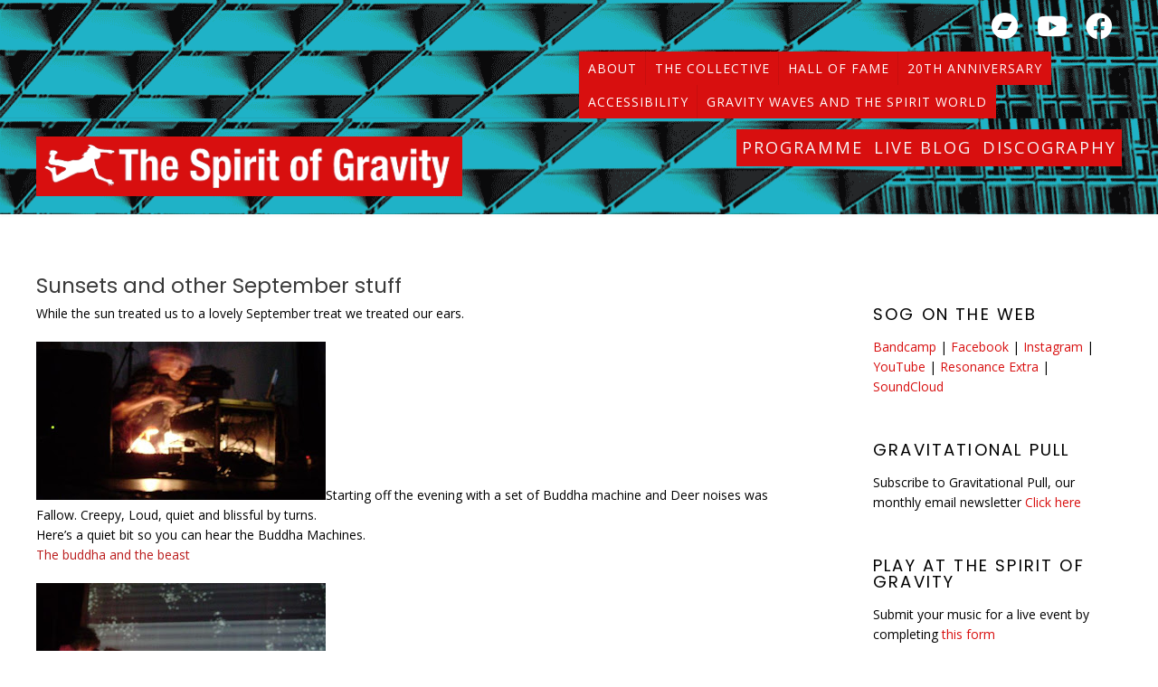

--- FILE ---
content_type: text/html; charset=UTF-8
request_url: https://spiritofgravity.com/tag/power-up/
body_size: 13685
content:
<!DOCTYPE html><!-- Avant.ORG -->
<html lang="en-US">
<head>
<meta charset="UTF-8">
<meta name="viewport" content="width=device-width, initial-scale=1">
<link rel="profile" href="http://gmpg.org/xfn/11">
<title>Power Up &#8211; Spirit of Gravity</title>
<meta name='robots' content='max-image-preview:large' />
<link rel='dns-prefetch' href='//fonts.googleapis.com' />
<link rel="alternate" type="application/rss+xml" title="Spirit of Gravity &raquo; Feed" href="https://spiritofgravity.com/feed/" />
<link rel="alternate" type="application/rss+xml" title="Spirit of Gravity &raquo; Comments Feed" href="https://spiritofgravity.com/comments/feed/" />
<link rel="alternate" type="application/rss+xml" title="Spirit of Gravity &raquo; Power Up Tag Feed" href="https://spiritofgravity.com/tag/power-up/feed/" />
<style id='wp-img-auto-sizes-contain-inline-css' type='text/css'>
img:is([sizes=auto i],[sizes^="auto," i]){contain-intrinsic-size:3000px 1500px}
/*# sourceURL=wp-img-auto-sizes-contain-inline-css */
</style>
<style id='wp-emoji-styles-inline-css' type='text/css'>

	img.wp-smiley, img.emoji {
		display: inline !important;
		border: none !important;
		box-shadow: none !important;
		height: 1em !important;
		width: 1em !important;
		margin: 0 0.07em !important;
		vertical-align: -0.1em !important;
		background: none !important;
		padding: 0 !important;
	}
/*# sourceURL=wp-emoji-styles-inline-css */
</style>
<style id='wp-block-library-inline-css' type='text/css'>
:root{--wp-block-synced-color:#7a00df;--wp-block-synced-color--rgb:122,0,223;--wp-bound-block-color:var(--wp-block-synced-color);--wp-editor-canvas-background:#ddd;--wp-admin-theme-color:#007cba;--wp-admin-theme-color--rgb:0,124,186;--wp-admin-theme-color-darker-10:#006ba1;--wp-admin-theme-color-darker-10--rgb:0,107,160.5;--wp-admin-theme-color-darker-20:#005a87;--wp-admin-theme-color-darker-20--rgb:0,90,135;--wp-admin-border-width-focus:2px}@media (min-resolution:192dpi){:root{--wp-admin-border-width-focus:1.5px}}.wp-element-button{cursor:pointer}:root .has-very-light-gray-background-color{background-color:#eee}:root .has-very-dark-gray-background-color{background-color:#313131}:root .has-very-light-gray-color{color:#eee}:root .has-very-dark-gray-color{color:#313131}:root .has-vivid-green-cyan-to-vivid-cyan-blue-gradient-background{background:linear-gradient(135deg,#00d084,#0693e3)}:root .has-purple-crush-gradient-background{background:linear-gradient(135deg,#34e2e4,#4721fb 50%,#ab1dfe)}:root .has-hazy-dawn-gradient-background{background:linear-gradient(135deg,#faaca8,#dad0ec)}:root .has-subdued-olive-gradient-background{background:linear-gradient(135deg,#fafae1,#67a671)}:root .has-atomic-cream-gradient-background{background:linear-gradient(135deg,#fdd79a,#004a59)}:root .has-nightshade-gradient-background{background:linear-gradient(135deg,#330968,#31cdcf)}:root .has-midnight-gradient-background{background:linear-gradient(135deg,#020381,#2874fc)}:root{--wp--preset--font-size--normal:16px;--wp--preset--font-size--huge:42px}.has-regular-font-size{font-size:1em}.has-larger-font-size{font-size:2.625em}.has-normal-font-size{font-size:var(--wp--preset--font-size--normal)}.has-huge-font-size{font-size:var(--wp--preset--font-size--huge)}.has-text-align-center{text-align:center}.has-text-align-left{text-align:left}.has-text-align-right{text-align:right}.has-fit-text{white-space:nowrap!important}#end-resizable-editor-section{display:none}.aligncenter{clear:both}.items-justified-left{justify-content:flex-start}.items-justified-center{justify-content:center}.items-justified-right{justify-content:flex-end}.items-justified-space-between{justify-content:space-between}.screen-reader-text{border:0;clip-path:inset(50%);height:1px;margin:-1px;overflow:hidden;padding:0;position:absolute;width:1px;word-wrap:normal!important}.screen-reader-text:focus{background-color:#ddd;clip-path:none;color:#444;display:block;font-size:1em;height:auto;left:5px;line-height:normal;padding:15px 23px 14px;text-decoration:none;top:5px;width:auto;z-index:100000}html :where(.has-border-color){border-style:solid}html :where([style*=border-top-color]){border-top-style:solid}html :where([style*=border-right-color]){border-right-style:solid}html :where([style*=border-bottom-color]){border-bottom-style:solid}html :where([style*=border-left-color]){border-left-style:solid}html :where([style*=border-width]){border-style:solid}html :where([style*=border-top-width]){border-top-style:solid}html :where([style*=border-right-width]){border-right-style:solid}html :where([style*=border-bottom-width]){border-bottom-style:solid}html :where([style*=border-left-width]){border-left-style:solid}html :where(img[class*=wp-image-]){height:auto;max-width:100%}:where(figure){margin:0 0 1em}html :where(.is-position-sticky){--wp-admin--admin-bar--position-offset:var(--wp-admin--admin-bar--height,0px)}@media screen and (max-width:600px){html :where(.is-position-sticky){--wp-admin--admin-bar--position-offset:0px}}

/*# sourceURL=wp-block-library-inline-css */
</style><style id='global-styles-inline-css' type='text/css'>
:root{--wp--preset--aspect-ratio--square: 1;--wp--preset--aspect-ratio--4-3: 4/3;--wp--preset--aspect-ratio--3-4: 3/4;--wp--preset--aspect-ratio--3-2: 3/2;--wp--preset--aspect-ratio--2-3: 2/3;--wp--preset--aspect-ratio--16-9: 16/9;--wp--preset--aspect-ratio--9-16: 9/16;--wp--preset--color--black: #000000;--wp--preset--color--cyan-bluish-gray: #abb8c3;--wp--preset--color--white: #ffffff;--wp--preset--color--pale-pink: #f78da7;--wp--preset--color--vivid-red: #cf2e2e;--wp--preset--color--luminous-vivid-orange: #ff6900;--wp--preset--color--luminous-vivid-amber: #fcb900;--wp--preset--color--light-green-cyan: #7bdcb5;--wp--preset--color--vivid-green-cyan: #00d084;--wp--preset--color--pale-cyan-blue: #8ed1fc;--wp--preset--color--vivid-cyan-blue: #0693e3;--wp--preset--color--vivid-purple: #9b51e0;--wp--preset--gradient--vivid-cyan-blue-to-vivid-purple: linear-gradient(135deg,rgb(6,147,227) 0%,rgb(155,81,224) 100%);--wp--preset--gradient--light-green-cyan-to-vivid-green-cyan: linear-gradient(135deg,rgb(122,220,180) 0%,rgb(0,208,130) 100%);--wp--preset--gradient--luminous-vivid-amber-to-luminous-vivid-orange: linear-gradient(135deg,rgb(252,185,0) 0%,rgb(255,105,0) 100%);--wp--preset--gradient--luminous-vivid-orange-to-vivid-red: linear-gradient(135deg,rgb(255,105,0) 0%,rgb(207,46,46) 100%);--wp--preset--gradient--very-light-gray-to-cyan-bluish-gray: linear-gradient(135deg,rgb(238,238,238) 0%,rgb(169,184,195) 100%);--wp--preset--gradient--cool-to-warm-spectrum: linear-gradient(135deg,rgb(74,234,220) 0%,rgb(151,120,209) 20%,rgb(207,42,186) 40%,rgb(238,44,130) 60%,rgb(251,105,98) 80%,rgb(254,248,76) 100%);--wp--preset--gradient--blush-light-purple: linear-gradient(135deg,rgb(255,206,236) 0%,rgb(152,150,240) 100%);--wp--preset--gradient--blush-bordeaux: linear-gradient(135deg,rgb(254,205,165) 0%,rgb(254,45,45) 50%,rgb(107,0,62) 100%);--wp--preset--gradient--luminous-dusk: linear-gradient(135deg,rgb(255,203,112) 0%,rgb(199,81,192) 50%,rgb(65,88,208) 100%);--wp--preset--gradient--pale-ocean: linear-gradient(135deg,rgb(255,245,203) 0%,rgb(182,227,212) 50%,rgb(51,167,181) 100%);--wp--preset--gradient--electric-grass: linear-gradient(135deg,rgb(202,248,128) 0%,rgb(113,206,126) 100%);--wp--preset--gradient--midnight: linear-gradient(135deg,rgb(2,3,129) 0%,rgb(40,116,252) 100%);--wp--preset--font-size--small: 13px;--wp--preset--font-size--medium: 20px;--wp--preset--font-size--large: 36px;--wp--preset--font-size--x-large: 42px;--wp--preset--spacing--20: 0.44rem;--wp--preset--spacing--30: 0.67rem;--wp--preset--spacing--40: 1rem;--wp--preset--spacing--50: 1.5rem;--wp--preset--spacing--60: 2.25rem;--wp--preset--spacing--70: 3.38rem;--wp--preset--spacing--80: 5.06rem;--wp--preset--shadow--natural: 6px 6px 9px rgba(0, 0, 0, 0.2);--wp--preset--shadow--deep: 12px 12px 50px rgba(0, 0, 0, 0.4);--wp--preset--shadow--sharp: 6px 6px 0px rgba(0, 0, 0, 0.2);--wp--preset--shadow--outlined: 6px 6px 0px -3px rgb(255, 255, 255), 6px 6px rgb(0, 0, 0);--wp--preset--shadow--crisp: 6px 6px 0px rgb(0, 0, 0);}:where(.is-layout-flex){gap: 0.5em;}:where(.is-layout-grid){gap: 0.5em;}body .is-layout-flex{display: flex;}.is-layout-flex{flex-wrap: wrap;align-items: center;}.is-layout-flex > :is(*, div){margin: 0;}body .is-layout-grid{display: grid;}.is-layout-grid > :is(*, div){margin: 0;}:where(.wp-block-columns.is-layout-flex){gap: 2em;}:where(.wp-block-columns.is-layout-grid){gap: 2em;}:where(.wp-block-post-template.is-layout-flex){gap: 1.25em;}:where(.wp-block-post-template.is-layout-grid){gap: 1.25em;}.has-black-color{color: var(--wp--preset--color--black) !important;}.has-cyan-bluish-gray-color{color: var(--wp--preset--color--cyan-bluish-gray) !important;}.has-white-color{color: var(--wp--preset--color--white) !important;}.has-pale-pink-color{color: var(--wp--preset--color--pale-pink) !important;}.has-vivid-red-color{color: var(--wp--preset--color--vivid-red) !important;}.has-luminous-vivid-orange-color{color: var(--wp--preset--color--luminous-vivid-orange) !important;}.has-luminous-vivid-amber-color{color: var(--wp--preset--color--luminous-vivid-amber) !important;}.has-light-green-cyan-color{color: var(--wp--preset--color--light-green-cyan) !important;}.has-vivid-green-cyan-color{color: var(--wp--preset--color--vivid-green-cyan) !important;}.has-pale-cyan-blue-color{color: var(--wp--preset--color--pale-cyan-blue) !important;}.has-vivid-cyan-blue-color{color: var(--wp--preset--color--vivid-cyan-blue) !important;}.has-vivid-purple-color{color: var(--wp--preset--color--vivid-purple) !important;}.has-black-background-color{background-color: var(--wp--preset--color--black) !important;}.has-cyan-bluish-gray-background-color{background-color: var(--wp--preset--color--cyan-bluish-gray) !important;}.has-white-background-color{background-color: var(--wp--preset--color--white) !important;}.has-pale-pink-background-color{background-color: var(--wp--preset--color--pale-pink) !important;}.has-vivid-red-background-color{background-color: var(--wp--preset--color--vivid-red) !important;}.has-luminous-vivid-orange-background-color{background-color: var(--wp--preset--color--luminous-vivid-orange) !important;}.has-luminous-vivid-amber-background-color{background-color: var(--wp--preset--color--luminous-vivid-amber) !important;}.has-light-green-cyan-background-color{background-color: var(--wp--preset--color--light-green-cyan) !important;}.has-vivid-green-cyan-background-color{background-color: var(--wp--preset--color--vivid-green-cyan) !important;}.has-pale-cyan-blue-background-color{background-color: var(--wp--preset--color--pale-cyan-blue) !important;}.has-vivid-cyan-blue-background-color{background-color: var(--wp--preset--color--vivid-cyan-blue) !important;}.has-vivid-purple-background-color{background-color: var(--wp--preset--color--vivid-purple) !important;}.has-black-border-color{border-color: var(--wp--preset--color--black) !important;}.has-cyan-bluish-gray-border-color{border-color: var(--wp--preset--color--cyan-bluish-gray) !important;}.has-white-border-color{border-color: var(--wp--preset--color--white) !important;}.has-pale-pink-border-color{border-color: var(--wp--preset--color--pale-pink) !important;}.has-vivid-red-border-color{border-color: var(--wp--preset--color--vivid-red) !important;}.has-luminous-vivid-orange-border-color{border-color: var(--wp--preset--color--luminous-vivid-orange) !important;}.has-luminous-vivid-amber-border-color{border-color: var(--wp--preset--color--luminous-vivid-amber) !important;}.has-light-green-cyan-border-color{border-color: var(--wp--preset--color--light-green-cyan) !important;}.has-vivid-green-cyan-border-color{border-color: var(--wp--preset--color--vivid-green-cyan) !important;}.has-pale-cyan-blue-border-color{border-color: var(--wp--preset--color--pale-cyan-blue) !important;}.has-vivid-cyan-blue-border-color{border-color: var(--wp--preset--color--vivid-cyan-blue) !important;}.has-vivid-purple-border-color{border-color: var(--wp--preset--color--vivid-purple) !important;}.has-vivid-cyan-blue-to-vivid-purple-gradient-background{background: var(--wp--preset--gradient--vivid-cyan-blue-to-vivid-purple) !important;}.has-light-green-cyan-to-vivid-green-cyan-gradient-background{background: var(--wp--preset--gradient--light-green-cyan-to-vivid-green-cyan) !important;}.has-luminous-vivid-amber-to-luminous-vivid-orange-gradient-background{background: var(--wp--preset--gradient--luminous-vivid-amber-to-luminous-vivid-orange) !important;}.has-luminous-vivid-orange-to-vivid-red-gradient-background{background: var(--wp--preset--gradient--luminous-vivid-orange-to-vivid-red) !important;}.has-very-light-gray-to-cyan-bluish-gray-gradient-background{background: var(--wp--preset--gradient--very-light-gray-to-cyan-bluish-gray) !important;}.has-cool-to-warm-spectrum-gradient-background{background: var(--wp--preset--gradient--cool-to-warm-spectrum) !important;}.has-blush-light-purple-gradient-background{background: var(--wp--preset--gradient--blush-light-purple) !important;}.has-blush-bordeaux-gradient-background{background: var(--wp--preset--gradient--blush-bordeaux) !important;}.has-luminous-dusk-gradient-background{background: var(--wp--preset--gradient--luminous-dusk) !important;}.has-pale-ocean-gradient-background{background: var(--wp--preset--gradient--pale-ocean) !important;}.has-electric-grass-gradient-background{background: var(--wp--preset--gradient--electric-grass) !important;}.has-midnight-gradient-background{background: var(--wp--preset--gradient--midnight) !important;}.has-small-font-size{font-size: var(--wp--preset--font-size--small) !important;}.has-medium-font-size{font-size: var(--wp--preset--font-size--medium) !important;}.has-large-font-size{font-size: var(--wp--preset--font-size--large) !important;}.has-x-large-font-size{font-size: var(--wp--preset--font-size--x-large) !important;}
/*# sourceURL=global-styles-inline-css */
</style>

<style id='classic-theme-styles-inline-css' type='text/css'>
/*! This file is auto-generated */
.wp-block-button__link{color:#fff;background-color:#32373c;border-radius:9999px;box-shadow:none;text-decoration:none;padding:calc(.667em + 2px) calc(1.333em + 2px);font-size:1.125em}.wp-block-file__button{background:#32373c;color:#fff;text-decoration:none}
/*# sourceURL=/wp-includes/css/classic-themes.min.css */
</style>
<link rel='stylesheet' id='contact-form-7-css' href='https://spiritofgravity.com/site/wp-content/plugins/contact-form-7/includes/css/styles.css?ver=5.9.6' type='text/css' media='all' />
<link rel='stylesheet' id='x-shortcodes-integrity-light-css' href='https://spiritofgravity.com/site/wp-content/plugins/x-shortcodes/css/integrity-light.css?ver=1.0.0' type='text/css' media='all' />
<link rel='stylesheet' id='customizer_avant_fonts-css' href='//fonts.googleapis.com/css?family=Nunito%3Aregular%2C700|Lato%3Aregular%2Citalic%2C700|Open+Sans%3Aregular%2Citalic%2C700%26subset%3Dlatin%2C' type='text/css' media='screen' />
<link rel='stylesheet' id='avant-title-font-css' href='//fonts.googleapis.com/css?family=Parisienne&#038;ver=1.1.51' type='text/css' media='all' />
<link rel='stylesheet' id='avant-body-font-default-css' href='//fonts.googleapis.com/css?family=Open+Sans&#038;ver=1.1.51' type='text/css' media='all' />
<link rel='stylesheet' id='avant-heading-font-default-css' href='//fonts.googleapis.com/css?family=Poppins&#038;ver=1.1.51' type='text/css' media='all' />
<link rel='stylesheet' id='avant-font-awesome-css' href='https://spiritofgravity.com/site/wp-content/themes/avant/includes/font-awesome/css/all.min.css?ver=5.15.3' type='text/css' media='all' />
<link rel='stylesheet' id='avant-style-css' href='https://spiritofgravity.com/site/wp-content/themes/avant/style.css?ver=1.1.51' type='text/css' media='all' />
<link rel='stylesheet' id='avant-header-style-css' href='https://spiritofgravity.com/site/wp-content/themes/avant/templates/header/css/header-four.css?ver=1.1.51' type='text/css' media='all' />
<link rel='stylesheet' id='avant-footer-style-css' href='https://spiritofgravity.com/site/wp-content/themes/avant/templates/footer/css/footer-standard.css?ver=1.1.51' type='text/css' media='all' />
<script type="text/javascript" src="https://spiritofgravity.com/site/wp-includes/js/jquery/jquery.min.js?ver=3.7.1" id="jquery-core-js"></script>
<script type="text/javascript" src="https://spiritofgravity.com/site/wp-includes/js/jquery/jquery-migrate.min.js?ver=3.4.1" id="jquery-migrate-js"></script>
<link rel="https://api.w.org/" href="https://spiritofgravity.com/wp-json/" /><link rel="alternate" title="JSON" type="application/json" href="https://spiritofgravity.com/wp-json/wp/v2/tags/295" /><link rel="EditURI" type="application/rsd+xml" title="RSD" href="https://spiritofgravity.com/site/xmlrpc.php?rsd" />
<meta name="generator" content="WordPress 6.9" />
<style type="text/css" id="custom-background-css">
body.custom-background { background-color: #ffffff; }
</style>
	
<!-- Begin Custom CSS -->
<style type="text/css" id="avant-custom-css">
.site-top-border,
				#comments .form-submit #submit,
				.search-block .search-submit,
				.side-aligned-social a.social-icon,
				.no-results-btn,
				button,
				input[type="button"],
				input[type="reset"],
				input[type="submit"],
				.widget-title-style-underline-short .widget-area .widget-title:after,
				.woocommerce ul.products li.product a.add_to_cart_button, .woocommerce-page ul.products li.product a.add_to_cart_button,
				.woocommerce ul.products li.product .onsale, .woocommerce-page ul.products li.product .onsale,
				.woocommerce button.button.alt,
				.woocommerce-page button.button.alt,
				.woocommerce input.button.alt:hover,
				.woocommerce-page #content input.button.alt:hover,
				.woocommerce .cart-collaterals .shipping_calculator .button,
				.woocommerce-page .cart-collaterals .shipping_calculator .button,
				.woocommerce a.button,
				.woocommerce-page a.button,
				.woocommerce input.button,
				.woocommerce-page #content input.button,
				.woocommerce-page input.button,
				.woocommerce #review_form #respond .form-submit input,
				.woocommerce-page #review_form #respond .form-submit input,
				.woocommerce-cart .wc-proceed-to-checkout a.checkout-button:hover,
				.woocommerce button.button.alt.disabled,.woocommerce button.button.alt.disabled:hover,
				.single-product span.onsale,
				.main-navigation ul ul a:hover,
				.main-navigation ul ul li.current-menu-item > a,
				.main-navigation ul ul li.current_page_item > a,
				.main-navigation ul ul li.current-menu-parent > a,
				.main-navigation ul ul li.current_page_parent > a,
				.main-navigation ul ul li.current-menu-ancestor > a,
				.main-navigation ul ul li.current_page_ancestor > a,
				.main-navigation.avant-nav-style-solid .current_page_item > a,
				.woocommerce .widget_price_filter .ui-slider .ui-slider-range,
				.woocommerce .widget_price_filter .ui-slider .ui-slider-handle,
				.wpcf7-submit,
				.wp-paginate li a:hover,
				.wp-paginate li a:active,
				.wp-paginate li .current,
				.wp-paginate.wpp-modern-grey li a:hover,
				.wp-paginate.wpp-modern-grey li .current{background:inherit;background-color:#ba1b1b;}blockquote{border-left-color:#ba1b1b !important;}a,
				.content-area .entry-content a,
				#comments a,
				.post-edit-link,
				.site-title a,
				.error-404.not-found .page-header .page-title span,
				.search-button .fa-search,
				.header-cart-checkout.cart-has-items .fa-shopping-cart,
				.woocommerce ul.products li.product .price,
				.site-header-top-right .social-icon:hover,
				.site-footer-bottom-bar .social-icon:hover,
				.site-footer-bottom-bar ul li a:hover,
				a.privacy-policy-link:hover,
				.main-navigation.avant-nav-style-plain ul > li > a:hover,
				.main-navigation.avant-nav-style-plain ul > li.current-menu-item > a,
				.main-navigation.avant-nav-style-plain ul > li.current-menu-ancestor > a,
				.main-navigation.avant-nav-style-plain ul > li.current-menu-parent > a,
				.main-navigation.avant-nav-style-plain ul > li.current_page_parent > a,
				.main-navigation.avant-nav-style-plain ul > li.current_page_ancestor > a,
				.main-navigation.avant-nav-style-plain .current_page_item > a,
				.avant-header-nav ul li.focus > a,
				nav.main-navigation ul li.menu-item.focus > a{color:#ba1b1b;}body,
                .widget-area .widget a,
                .woocommerce .woocommerce-breadcrumb a,
                .woocommerce .woocommerce-breadcrumb,
                .woocommerce-page .woocommerce-breadcrumb,
                .woocommerce #content ul.products li.product span.price,
                .woocommerce-page #content ul.products li.product span.price,
                .woocommerce div.product .woocommerce-tabs ul.tabs li a{color:#2b2828;}.site-title a{font-family:"Nunito","Helvetica Neue",sans-serif;}.site-title{font-size:45px;}.site-branding{padding-top:20px;padding-bottom:20px;}.main-navigation li a,
				.header-cart{font-size:15px;}.site-top-bar.site-header-layout-one .search-block,
				.site-header.site-header-layout-one .site-header-top,
				.site-header.site-header-layout-one .search-block,
				.site-header.site-header-layout-one .main-navigation ul ul,
				.site-header.site-header-layout-two,
				.site-header.site-header-layout-two .site-header-top,
				.site-header.site-header-layout-two .main-navigation ul ul,
				.site-header.site-header-layout-four,
				.site-header.site-header-layout-four .main-navigation ul ul,
				.site-header.site-header-layout-five,
				.site-header.site-header-layout-five .main-navigation ul ul,
				.site-header.site-header-layout-three,
				.site-header.site-header-layout-three .site-header-top,
				.site-header.site-header-layout-three .main-navigation ul ul,
				.site-header-side-container-inner,
				.site-top-bar.site-header-layout-six,
				.site-header.site-header-layout-six,
				.site-header.site-header-layout-six .main-navigation ul ul,
				.site-header-side-container .search-block{background-color:#353535;}.site-header.site-header-layout-seven,
				.site-header.site-header-layout-seven .main-navigation ul ul{background-color:rgba(53, 53, 53, 0.30);;}.site-header-top,
				.site-header-social,
				.site-header-search,
				.site-header-layout-one .header-cart,
				.site-header-layout-six .header-cart,
				.main-navigation ul li a,
				.site-header-top .social-icon,
				.site-header.site-header-layout-six .site-top-bar-right-extra-txt{color:#f7f7f7;}.site-top-bar.site-header-layout-one,
				.site-top-bar.site-header-layout-one .site-top-bar-left,
				.site-top-bar.site-header-layout-one .site-top-bar-right,
				.site-top-bar.site-header-layout-one .avant-header-nav ul ul,
				.site-top-bar.site-header-layout-two,
				.site-top-bar.site-header-layout-two .site-top-bar-left,
				.site-top-bar.site-header-layout-two .site-top-bar-right,
				.site-top-bar.site-header-layout-two .avant-header-nav ul ul,
				.site-top-bar.site-header-layout-two .search-block,
				.site-top-bar.site-header-layout-three,
				.site-top-bar.site-header-layout-three .site-top-bar-left,
				.site-top-bar.site-header-layout-three .site-top-bar-right,
				.site-top-bar.site-header-layout-three .avant-header-nav ul ul,
				.site-top-bar.site-header-layout-three .search-block,
				.site-top-bar.site-header-layout-four,
				.site-top-bar.site-header-layout-four .site-top-bar-left,
				.site-top-bar.site-header-layout-four .site-top-bar-right,
				.site-top-bar.site-header-layout-four .avant-header-nav ul ul,
				.site-top-bar.site-header-layout-four .search-block,
				.site-top-bar.site-header-layout-five,
				.site-top-bar.site-header-layout-five .site-top-bar-left,
				.site-top-bar.site-header-layout-five .site-top-bar-right,
				.site-top-bar.site-header-layout-five .avant-header-nav ul ul,
				.site-top-bar.site-header-layout-five .search-block,
				.site-top-bar.site-header-layout-six,
				.site-top-bar.site-header-layout-six .avant-header-nav ul ul,
				.site-top-bar.site-header-layout-seven,
				.site-top-bar.site-header-layout-seven .site-top-bar-left,
				.site-top-bar.site-header-layout-seven .site-top-bar-right,
				.site-top-bar.site-header-layout-seven .search-block{background-color:#333333;}.site-top-bar{color:#ffffff;}.main-navigation ul ul a:hover,
				.main-navigation ul ul li.current-menu-item > a,
				.main-navigation ul ul li.current_page_item > a,
				.main-navigation ul ul li.current-menu-parent > a,
				.main-navigation ul ul li.current_page_parent > a,
				.main-navigation ul ul li.current-menu-ancestor > a,
				.main-navigation ul ul li.current_page_ancestor > a{background-color:#7f2626;}.header-cart-checkout.cart-has-items .fa-shopping-cart,
				.main-navigation.avant-nav-style-plain ul > li > a:hover,
				.main-navigation.avant-nav-style-plain ul > li.current-menu-item > a,
				.main-navigation.avant-nav-style-plain ul > li.current-menu-ancestor > a,
				.main-navigation.avant-nav-style-plain ul > li.current-menu-parent > a,
				.main-navigation.avant-nav-style-plain ul > li.current_page_parent > a,
				.main-navigation.avant-nav-style-plain ul > li.current_page_ancestor > a,
				.main-navigation.avant-nav-style-plain .current_page_item > a{color:#7f2626;}.site-footer-bottom-bar{background-color:#2b2b2b;color:#ffffff;}.woocommerce #container,
				.woocommerce-page #container,
				.content-area,
				.widget-area,
				.blog-break-blocks article.hentry,
				.widget-area.sidebar-break-blocks .widget,
				.blog-break-blocks .blog-blocks-wrap article.blog-blocks-layout .blog-blocks-content,
				.blog-break-blocks .blog-post-blocks-inner.blog-post-shape-round{background-color:#0a0a0a;}.widget-area .widget{margin:0 0 20px;}
</style>
<!-- End Custom CSS -->
		<style type="text/css" id="wp-custom-css">
			a:active ul li {color: #ffa3a3 !important}

html { overflow-y: scroll;} 



.site-title a {
    color: #fff !important; 
		
}

.site-title  {
   background-color: #d80f0f !important; padding: 6px 
		
}

.site-top-bar .avant-header-nav ul li a {
    background-color: #d80f0f !important; padding: 6px 
}

.main-navigation li a, .header-cart {
    background-color: #d80f0f !important; padding: 6px; margin: 12px 0px; font-size: 1.3em;  
}

.main-navigation li a:hover {color: #ffa3a3 !important}

.main-navigation li a:active {color: #ffa3a3 !important}

.main-navigation.avant-nav-style-plain ul > li.current-menu-item > a {color: #ffa3a3 !important}


@media only screen and (max-width: 980px) {
 .main-navigation li a, .header-cart {
    background-color: #000 !important; color: #fff !important; 
}
}

@media only screen and (max-width: 980px) {
.main-navigation li a:hover {color: #d80f0f !important}
}

@media only screen and (max-width: 980px) {
	.main-navigation.avant-nav-style-plain ul > li.current-menu-item > a {color: #d80f0f !important}}

.site-top-border {height: 0px;}

.site-description {
     color: #fff !important;  background-color: #d80f0f !important; padding: 6px 
}

.header-menu-button {
 
    text-transform: uppercase;
    font-size: 	18px;
	background-color: #d80f0f !important;  padding: 8px 20px; margin: 0 20px 0px -10; 
   
}



body, .widget-area .widget a {
    color: #000;
    font-family: "Open Sans", "Arial", sans-serif;
}


button, input, optgroup, select, textarea {
   color: #000;
 letter-spacing: 0.04em;
}

 .content-area, .content-area-full, .page-template-template-full-width-php .content-area,  .content-no-sidebar #container,  .content-no-sidebar #container, .content-no-sidebar .content-area {

    padding: 0px 0px;
}

.site-top-bar-left {
   
    box-shadow: 0 0 0 rgb(0 0 0 / 8%) inset; 
}


.site-footer-bottom-bar-left {display: none; }



.site-top-bar {
   font-size: 17px !important;
}
.site-header  {
   background-image: url("https://spiritofgravity.com/site/wp-content/uploads/2022/06/bg2-1.png") !important; 
}


.site-top-bar {
   background-image: url("https://spiritofgravity.com/site/wp-content/uploads/2022/06/bg2-1.png") !important; 
}




.site-top-bar-left  {background-color: rgba(0,0,0,0) !important }

.site-top-bar-right  {background-color: rgba(0,0,0,0) !important }

.site-top-bar .avant-header-nav ul li a {
    padding: 8px 10px 7px;
    box-shadow: -1px 0 0 rgb(0 0 0 / 8%);
    font-size: 14px;
}

@media only screen and (max-width: 780px) {
	.site-top-bar .avant-header-nav ul li a { font-size: 10px; padding: 4px 6px !important}}


.site-top-bar .avant-header-nav ul li a:hover {
    color: #ffa3a3 !important;
}


.site-top-bar ul > li.current-menu-item > a {color: #ffa3a3 !important}

.site-top-bar ul li a:active {color: #ffa3a3 !important}

#comments {display: none; }

.entry-meta {display: none !important; }

.widget-title {letter-spacing: .12em !important; font-size: 1.3em !important; 
text-transform: uppercase;
    font-size: 	18px;
	
}

.widget-area .widget {
    margin: 0 0 50px;
}

.widget-title-style-underline-dots .widget-area .widget-title {
    border-bottom: 0px dashed rgba(0, 0, 0, 0.2);
    padding: 0 0 8px;
    margin: 0 0 8px; color: #000 !important; 
}

.site-footer-bottom-bar .social-icon {
    font-size: 26px;
}

.site-top-bar .social-icon {
   font-size: 30px;
}


.entry-footer {display: none !important; }



.site-branding a img {
    background-color: #d80f0f !important; padding: 9px 14px 9px 9px; }

.nav-links a { background-color: #d80f0f !important; padding: 4px 12px 4px 8px; font-size: 1.3em; text-transform: uppercase; display: inline-block;  color: #fff !important;  }

.nav-links a:hover {   color: #000 !important;  }


.wpcf7-submit {background-color: #d80f0f !important; }


.site-footer-standard {
    background-color: #2b2b2b;
    color: #bdbdbd;}

.site-footer-standard .site-footer-widgets {
    padding: 15px 0 0px;
}

.textwidget a {color: #d80f0f !important}

.wpcf7-response-output {
    border-width: 0px !important;
    margin: 0 0 20px 0 !important;
    padding: 0 !important;
	background-color: #fff; 
	font-size: 1.1em; color: #000; 
}

.footer-links a {color: #bdbdbd !important; }
.footer-links a:hover {color: #fff !important; }		</style>
		</head>
<body class="archive tag tag-power-up tag-295 custom-background wp-custom-logo wp-theme-avant group-blog avant-blog-remove-titlebar">
<a class="skip-link screen-reader-text" href="#site-content">Skip to content</a>

<div id="page" class="hfeed site  avant-no-slider avant-site-full-width">

	
	
	<div class="site-top-border"></div>	
				
	
	<div class="site-top-bar site-header-layout-four ">
		
		<div class="site-container">
			
			<div class="site-top-bar-left">
			
								
								
			</div>
			
			<div class="site-top-bar-right">
				
								
									<a href="https://www.facebook.com/groups/75568366205/" target="_blank" title="Find Us on Facebook" class="social-icon social-facebook"><i class="fab fa-facebook"></i></a><a href="https://www.youtube.com/user/thespiritofgravity?feature=watch" target="_blank" title="Find Us on YouTube" class="social-icon social-pinterest"><i class="fab fa-youtube"></i></a><a href="https://spiritofgravity.bandcamp.com/" target="_blank" title="Find Us on Bandcamp" class="social-icon social-linkedin"><i class="fab fa-bandcamp"></i></a>								
				<div class="avant-header-nav"><ul id="menu-top-bar" class="menu"><li id="menu-item-9974" class="menu-item menu-item-type-post_type menu-item-object-page menu-item-9974"><a href="https://spiritofgravity.com/about/">About</a></li>
<li id="menu-item-9976" class="menu-item menu-item-type-post_type menu-item-object-page menu-item-9976"><a href="https://spiritofgravity.com/collective/">The Collective</a></li>
<li id="menu-item-9977" class="menu-item menu-item-type-post_type menu-item-object-page menu-item-9977"><a href="https://spiritofgravity.com/hall-of-fame/">Hall of Fame</a></li>
<li id="menu-item-9978" class="menu-item menu-item-type-post_type menu-item-object-page menu-item-9978"><a href="https://spiritofgravity.com/20th-anniversary/">20th Anniversary</a></li>
<li id="menu-item-17286" class="menu-item menu-item-type-post_type menu-item-object-page menu-item-17286"><a href="https://spiritofgravity.com/accessibility/">Accessibility</a></li>
<li id="menu-item-17337" class="menu-item menu-item-type-post_type menu-item-object-page menu-item-17337"><a href="https://spiritofgravity.com/gravity-waves/">Gravity Waves and the Spirit World</a></li>
</ul></div>				
			</div>
			<div class="clearboth"></div>
			
						
		</div>
		
	</div>

<header id="masthead" class="site-header site-header-layout-four  ">
	
	<div class="site-container">
		
		<div class="site-branding">
			
				            <a href="https://spiritofgravity.com/" class="custom-logo-link" rel="home"><img width="471" height="50" src="https://spiritofgravity.com/site/wp-content/uploads/2022/06/the-spirit-of-gravity-logo.png" class="custom-logo" alt="Spirit of Gravity" decoding="async" srcset="https://spiritofgravity.com/site/wp-content/uploads/2022/06/the-spirit-of-gravity-logo.png 471w, https://spiritofgravity.com/site/wp-content/uploads/2022/06/the-spirit-of-gravity-logo-300x32.png 300w" sizes="(max-width: 471px) 100vw, 471px" /></a>	        			
		</div><!-- .site-branding -->
		
		<div class="site-header-top">

						
				<nav id="site-navigation" class="main-navigation avant-nav-style-plain" role="navigation">
					<button class="header-menu-button"><i class="fas fa-bars"></i><span>menu</span></button>
					<div id="main-menu" class="main-menu-container">
                        <div class="main-menu-inner">
                            <button class="main-menu-close"><i class="fas fa-angle-right"></i><i class="fas fa-angle-left"></i></button>
                            <div class="menu-main-menu-container"><ul id="primary-menu" class="menu"><li id="menu-item-17014" class="menu-item menu-item-type-custom menu-item-object-custom menu-item-home menu-item-17014"><a href="https://spiritofgravity.com">Programme</a></li>
<li id="menu-item-6" class="menu-item menu-item-type-taxonomy menu-item-object-category menu-item-6"><a href="https://spiritofgravity.com/category/sog-blog/">Live blog</a></li>
<li id="menu-item-9957" class="menu-item menu-item-type-post_type menu-item-object-page menu-item-9957"><a href="https://spiritofgravity.com/discography/">Discography</a></li>
</ul></div>                        </div>
                    </div>
				</nav><!-- #site-navigation -->
				
				
						
		</div>
		<div class="clearboth"></div>
		
	</div>
	
</header><!-- #masthead -->	
		
	
	

		
									
	<div class="site-container content-container content-has-sidebar    avant-content-nobgborder  avant-leftalign-widget-title widget-title-style-underline-dots">
	<div id="primary" class="content-area  ">
		<main id="main-infinite" class="site-main" role="main">

			
				        
        <header class="entry-header">
            
                            
                <h3 class="entry-title">Tag: <span>Power Up</span></h3>            
                        
                    
    	            	        
    	                
        </header><!-- .entry-header -->
    
    				
								
															
						<article id="post-6738" class="post-6738 post type-post status-publish format-standard hentry category-sog-blog tag-fallow tag-little-boat tag-power-up blog-left-layout blog-style-postblock blog-post-noimg blog-alt-odd">
	
	
		<div class="blog-content-inner blog-post-shape-square">
		
						
			<div class="post-loop-content">
				
				<header class="entry-header">
					<h3 class="entry-title"><a href="https://spiritofgravity.com/2007/10/23/sunsets-and-other-september-stuff/" rel="bookmark">Sunsets and other September stuff</a></h3>					
																	<div class="entry-meta">
							<span class="posted-on">Posted on <a href="https://spiritofgravity.com/2007/10/23/sunsets-and-other-september-stuff/" rel="bookmark"><time class="entry-date published updated" datetime="2007-10-23T12:16:00+00:00">October 23, 2007</time></a></span><span class="byline"> by <span class="author vcard"><a class="url fn n" href="https://spiritofgravity.com/author/kkkkk/">admin</a></span></span>						</div><!-- .entry-meta -->
																
				</header><!-- .entry-header -->

				<div class="entry-content">
					
					<p>While the sun treated us to a lovely September treat we treated our ears.</p>
<p><a href="http://3.bp.blogspot.com/_wsgW7Tz6pK8/Rx3mv2tEzMI/AAAAAAAAAEw/m1bmkn7o4t4/s1600-h/fallow_blog.JPG"><img decoding="async" src="http://3.bp.blogspot.com/_wsgW7Tz6pK8/Rx3mv2tEzMI/AAAAAAAAAEw/m1bmkn7o4t4/s320/fallow_blog.JPG" alt="" border="0"></a>Starting off the evening with a set of Buddha machine and Deer noises was Fallow. Creepy, Loud, quiet and blissful by turns.<br />Here&#8217;s a quiet bit so you can hear the Buddha Machines.<a href="http://www.savethescotchegg.co.uk/sounds/fallow-buddha_vs_the_beast.mp3"><br />The buddha and the beast</a></p>
<p><a href="http://4.bp.blogspot.com/_wsgW7Tz6pK8/Rx3mwGtEzNI/AAAAAAAAAE4/ppAhAPo4V6I/s1600-h/little+boat+blog.JPG"><img decoding="async" src="http://4.bp.blogspot.com/_wsgW7Tz6pK8/Rx3mwGtEzNI/AAAAAAAAAE4/ppAhAPo4V6I/s320/little+boat+blog.JPG" alt="" border="0"></a><br />Continuing the run opf arriving late from the west country with no time to soundcheck we had Little Boat and his guitar (lovely old) amp and pedals.</p>
<p>This is a cover version, it kind of stops halfway through, but that doesn&#8217;t matter.<a href="http://www.savethescotchegg.co.uk/sounds/little_boat.mp3"><br />cover version</a>.</p>
<p><a href="http://4.bp.blogspot.com/_wsgW7Tz6pK8/Rx3mwGtEzOI/AAAAAAAAAFA/-kp5FPO9eFs/s1600-h/power_up-blog.JPG"><img decoding="async" src="http://4.bp.blogspot.com/_wsgW7Tz6pK8/Rx3mwGtEzOI/AAAAAAAAAFA/-kp5FPO9eFs/s320/power_up-blog.JPG" alt="" border="0"></a><br />And rounding off the evening were the wonderful Power Up, violin, voice and various electronics I think this section has something of the variety of their set.<br /><a href="http://www.savethescotchegg.co.uk/sounds/power_up.mp3">song from the middle</a></p>
<p>fabulous.</p>
					
									</div><!-- .entry-content -->
				
									<footer class="entry-footer">
						<span class="cat-links">Posted in <a href="https://spiritofgravity.com/category/sog-blog/" rel="category tag">SOG-BLOG</a></span><span class="tags-links">Tagged <a href="https://spiritofgravity.com/tag/fallow/" rel="tag">Fallow</a>, <a href="https://spiritofgravity.com/tag/little-boat/" rel="tag">Little Boat</a>, <a href="https://spiritofgravity.com/tag/power-up/" rel="tag">Power Up</a></span>					</footer><!-- .entry-footer -->
								
			</div>
			<div class="clearboth"></div>
		
		</div>

		
</article><!-- #post-## -->						
										
									
				
			
		</main><!-- #main -->
	</div><!-- #primary -->

	<div id="secondary" class="widget-area " role="complementary">
	<aside id="custom_html-2" class="widget_text widget widget_custom_html"><h4 class="widget-title">SoG on the web</h4><div class="textwidget custom-html-widget"><div class="textwidget">
<a href="https://spiritofgravity.bandcamp.com" target="_BLANK">Bandcamp</a> | <a href="https://www.facebook.com/groups/75568366205/" target="_BLANK">Facebook</a> | <a href="https://www.instagram.com/spirit_of_gravity_brighton/" target="_BLANK">Instagram</a> | <a href="https://www.youtube.com/user/thespiritofgravity?feature=watch" target="_BLANK">YouTube</a> | <a href="https://extra.resonance.fm/episodes/gravity-waves-2016-01-23" target="_BLANK">Resonance Extra</a> | <a href="https://soundcloud.com/the-spirit-of-gravity" target="_BLANK">SoundCloud</a> 
</div></div></aside><aside id="custom_html-7" class="widget_text widget widget_custom_html"><h4 class="widget-title">Gravitational Pull</h4><div class="textwidget custom-html-widget">Subscribe to Gravitational Pull, our monthly email newsletter

<a href="https://spiritofgravity.us10.list-manage.com/subscribe?u=6bfc2ceaf3999dd94d30e50fa&id=4091fc63da" target="_blank" rel="noopener">Click here</a></div></aside><aside id="custom_html-9" class="widget_text widget widget_custom_html"><h4 class="widget-title">Play at the Spirit of Gravity</h4><div class="textwidget custom-html-widget">Submit your music for a live event by completing <a href="https://forms.gle/BhRPAiiRYU1Y9srS8" target="_blank" rel="noopener">this form</a></div></aside><aside id="custom_html-8" class="widget_text widget widget_custom_html"><h4 class="widget-title">Links</h4><div class="textwidget custom-html-widget"><div class="textwidget">
<a href="https://clubzygotic.wordpress.com/" target="_BLANK">Club Zygotic</a> | <a href="https://safehousebrighton.co.uk/" target="_BLANK">Safehouse</a>  | <a href="https://lost-property.org.uk/" target="_BLANK">Lost Property</a> | <a href="https://www.meltingvinyl.co.uk/" target="_BLANK">Melting Vinyl</a> | <a href="https://brightoneyeball.wordpress.com/" target="_BLANK">Brighton Eyeball</a> | <a href="http://chocolatemonk.co.uk/enter.htm" target="_BLANK">Chocolate Monk</a>
</div></div></aside><aside id="custom_html-3" class="widget_text widget widget_custom_html"><h4 class="widget-title">Recent releases</h4><div class="textwidget custom-html-widget"><iframe style="border: 0; width: 350px; height: 470px;" src="https://bandcamp.com/EmbeddedPlayer/album=3291694479/size=large/bgcol=ffffff/linkcol=0687f5/tracklist=false/transparent=true/" seamless><a href="https://spiritofgravity.bandcamp.com/album/wilde-volk-rites-and-reverberations">Wilde Volk: Rites and Reverberations by Various Artists</a></iframe>
<iframe style="border: 0; width: 350px; height: 470px;" src="https://bandcamp.com/EmbeddedPlayer/album=2951001883/size=large/bgcol=ffffff/linkcol=0687f5/tracklist=false/transparent=true/" seamless><a href="https://spiritofgravity.bandcamp.com/album/2025-07-13-ice-core-rhone-glacier-2009-and-2024">2025-07-13 Ice Core (Rhone Glacier 2009 and 2024) by Remember Glaciers</a></iframe>
<iframe style="border: 0; width: 350px; height: 470px;" src="https://bandcamp.com/EmbeddedPlayer/album=2955089616/size=large/bgcol=ffffff/linkcol=0687f5/tracklist=false/transparent=true/" seamless><a href="https://spiritofgravity.bandcamp.com/album/ogunoru">OGUNORU by GUN BOILER</a></iframe>
<iframe style="border: 0; width: 350px; height: 470px;" src="https://bandcamp.com/EmbeddedPlayer/album=3536434399/size=large/bgcol=ffffff/linkcol=0687f5/tracklist=false/transparent=true/" seamless><a href="https://spiritofgravity.bandcamp.com/album/2025-capture-the-moment">2025: Capture the Moment by Various artists</a></iframe>
<iframe style="border: 0; width: 350px; height: 470px;" src="https://bandcamp.com/EmbeddedPlayer/album=2925990326/size=large/bgcol=ffffff/linkcol=0687f5/tracklist=false/transparent=true/" seamless><a href="https://spiritofgravity.bandcamp.com/album/a-poem-in-six-parts">A poem in six parts by Spirit of Gravity</a></iframe></div></aside><aside id="search-2" class="widget widget_search"><h4 class="widget-title">Search</h4><form role="search" method="get" class="search-form" action="https://spiritofgravity.com/">
	<label>
		<input type="search" class="search-field" placeholder="Search &amp; hit enter..." value="" name="s" />
	</label>
	<input type="submit" class="search-submit" value="&nbsp;" />
</form></aside><aside id="archives-3" class="widget widget_archive"><h4 class="widget-title">Archives</h4>		<label class="screen-reader-text" for="archives-dropdown-3">Archives</label>
		<select id="archives-dropdown-3" name="archive-dropdown">
			
			<option value="">Select Month</option>
				<option value='https://spiritofgravity.com/2026/10/'> October 2026 </option>
	<option value='https://spiritofgravity.com/2026/02/'> February 2026 </option>
	<option value='https://spiritofgravity.com/2026/01/'> January 2026 </option>
	<option value='https://spiritofgravity.com/2025/12/'> December 2025 </option>
	<option value='https://spiritofgravity.com/2025/11/'> November 2025 </option>
	<option value='https://spiritofgravity.com/2025/10/'> October 2025 </option>
	<option value='https://spiritofgravity.com/2025/09/'> September 2025 </option>
	<option value='https://spiritofgravity.com/2025/08/'> August 2025 </option>
	<option value='https://spiritofgravity.com/2025/07/'> July 2025 </option>
	<option value='https://spiritofgravity.com/2025/06/'> June 2025 </option>
	<option value='https://spiritofgravity.com/2025/05/'> May 2025 </option>
	<option value='https://spiritofgravity.com/2025/04/'> April 2025 </option>
	<option value='https://spiritofgravity.com/2025/03/'> March 2025 </option>
	<option value='https://spiritofgravity.com/2025/02/'> February 2025 </option>
	<option value='https://spiritofgravity.com/2025/01/'> January 2025 </option>
	<option value='https://spiritofgravity.com/2024/12/'> December 2024 </option>
	<option value='https://spiritofgravity.com/2024/11/'> November 2024 </option>
	<option value='https://spiritofgravity.com/2024/10/'> October 2024 </option>
	<option value='https://spiritofgravity.com/2024/09/'> September 2024 </option>
	<option value='https://spiritofgravity.com/2024/08/'> August 2024 </option>
	<option value='https://spiritofgravity.com/2024/07/'> July 2024 </option>
	<option value='https://spiritofgravity.com/2024/06/'> June 2024 </option>
	<option value='https://spiritofgravity.com/2024/05/'> May 2024 </option>
	<option value='https://spiritofgravity.com/2024/04/'> April 2024 </option>
	<option value='https://spiritofgravity.com/2024/03/'> March 2024 </option>
	<option value='https://spiritofgravity.com/2024/02/'> February 2024 </option>
	<option value='https://spiritofgravity.com/2024/01/'> January 2024 </option>
	<option value='https://spiritofgravity.com/2023/12/'> December 2023 </option>
	<option value='https://spiritofgravity.com/2023/11/'> November 2023 </option>
	<option value='https://spiritofgravity.com/2023/10/'> October 2023 </option>
	<option value='https://spiritofgravity.com/2023/09/'> September 2023 </option>
	<option value='https://spiritofgravity.com/2023/08/'> August 2023 </option>
	<option value='https://spiritofgravity.com/2023/07/'> July 2023 </option>
	<option value='https://spiritofgravity.com/2023/06/'> June 2023 </option>
	<option value='https://spiritofgravity.com/2023/05/'> May 2023 </option>
	<option value='https://spiritofgravity.com/2023/04/'> April 2023 </option>
	<option value='https://spiritofgravity.com/2023/03/'> March 2023 </option>
	<option value='https://spiritofgravity.com/2023/02/'> February 2023 </option>
	<option value='https://spiritofgravity.com/2023/01/'> January 2023 </option>
	<option value='https://spiritofgravity.com/2022/12/'> December 2022 </option>
	<option value='https://spiritofgravity.com/2022/11/'> November 2022 </option>
	<option value='https://spiritofgravity.com/2022/10/'> October 2022 </option>
	<option value='https://spiritofgravity.com/2022/09/'> September 2022 </option>
	<option value='https://spiritofgravity.com/2022/08/'> August 2022 </option>
	<option value='https://spiritofgravity.com/2022/07/'> July 2022 </option>
	<option value='https://spiritofgravity.com/2022/06/'> June 2022 </option>
	<option value='https://spiritofgravity.com/2022/05/'> May 2022 </option>
	<option value='https://spiritofgravity.com/2022/04/'> April 2022 </option>
	<option value='https://spiritofgravity.com/2022/03/'> March 2022 </option>
	<option value='https://spiritofgravity.com/2022/02/'> February 2022 </option>
	<option value='https://spiritofgravity.com/2022/01/'> January 2022 </option>
	<option value='https://spiritofgravity.com/2021/12/'> December 2021 </option>
	<option value='https://spiritofgravity.com/2021/11/'> November 2021 </option>
	<option value='https://spiritofgravity.com/2021/10/'> October 2021 </option>
	<option value='https://spiritofgravity.com/2021/09/'> September 2021 </option>
	<option value='https://spiritofgravity.com/2021/08/'> August 2021 </option>
	<option value='https://spiritofgravity.com/2021/07/'> July 2021 </option>
	<option value='https://spiritofgravity.com/2021/06/'> June 2021 </option>
	<option value='https://spiritofgravity.com/2021/05/'> May 2021 </option>
	<option value='https://spiritofgravity.com/2021/04/'> April 2021 </option>
	<option value='https://spiritofgravity.com/2021/03/'> March 2021 </option>
	<option value='https://spiritofgravity.com/2021/02/'> February 2021 </option>
	<option value='https://spiritofgravity.com/2021/01/'> January 2021 </option>
	<option value='https://spiritofgravity.com/2020/12/'> December 2020 </option>
	<option value='https://spiritofgravity.com/2020/10/'> October 2020 </option>
	<option value='https://spiritofgravity.com/2020/09/'> September 2020 </option>
	<option value='https://spiritofgravity.com/2020/08/'> August 2020 </option>
	<option value='https://spiritofgravity.com/2020/07/'> July 2020 </option>
	<option value='https://spiritofgravity.com/2020/06/'> June 2020 </option>
	<option value='https://spiritofgravity.com/2020/05/'> May 2020 </option>
	<option value='https://spiritofgravity.com/2020/04/'> April 2020 </option>
	<option value='https://spiritofgravity.com/2020/03/'> March 2020 </option>
	<option value='https://spiritofgravity.com/2020/02/'> February 2020 </option>
	<option value='https://spiritofgravity.com/2020/01/'> January 2020 </option>
	<option value='https://spiritofgravity.com/2019/12/'> December 2019 </option>
	<option value='https://spiritofgravity.com/2019/11/'> November 2019 </option>
	<option value='https://spiritofgravity.com/2019/10/'> October 2019 </option>
	<option value='https://spiritofgravity.com/2019/09/'> September 2019 </option>
	<option value='https://spiritofgravity.com/2019/08/'> August 2019 </option>
	<option value='https://spiritofgravity.com/2019/07/'> July 2019 </option>
	<option value='https://spiritofgravity.com/2019/06/'> June 2019 </option>
	<option value='https://spiritofgravity.com/2019/05/'> May 2019 </option>
	<option value='https://spiritofgravity.com/2019/04/'> April 2019 </option>
	<option value='https://spiritofgravity.com/2019/03/'> March 2019 </option>
	<option value='https://spiritofgravity.com/2019/02/'> February 2019 </option>
	<option value='https://spiritofgravity.com/2019/01/'> January 2019 </option>
	<option value='https://spiritofgravity.com/2018/12/'> December 2018 </option>
	<option value='https://spiritofgravity.com/2018/11/'> November 2018 </option>
	<option value='https://spiritofgravity.com/2018/10/'> October 2018 </option>
	<option value='https://spiritofgravity.com/2018/09/'> September 2018 </option>
	<option value='https://spiritofgravity.com/2018/08/'> August 2018 </option>
	<option value='https://spiritofgravity.com/2018/07/'> July 2018 </option>
	<option value='https://spiritofgravity.com/2018/06/'> June 2018 </option>
	<option value='https://spiritofgravity.com/2018/05/'> May 2018 </option>
	<option value='https://spiritofgravity.com/2018/04/'> April 2018 </option>
	<option value='https://spiritofgravity.com/2018/03/'> March 2018 </option>
	<option value='https://spiritofgravity.com/2018/02/'> February 2018 </option>
	<option value='https://spiritofgravity.com/2018/01/'> January 2018 </option>
	<option value='https://spiritofgravity.com/2017/12/'> December 2017 </option>
	<option value='https://spiritofgravity.com/2017/11/'> November 2017 </option>
	<option value='https://spiritofgravity.com/2017/10/'> October 2017 </option>
	<option value='https://spiritofgravity.com/2017/09/'> September 2017 </option>
	<option value='https://spiritofgravity.com/2017/08/'> August 2017 </option>
	<option value='https://spiritofgravity.com/2017/07/'> July 2017 </option>
	<option value='https://spiritofgravity.com/2017/06/'> June 2017 </option>
	<option value='https://spiritofgravity.com/2017/05/'> May 2017 </option>
	<option value='https://spiritofgravity.com/2017/04/'> April 2017 </option>
	<option value='https://spiritofgravity.com/2017/03/'> March 2017 </option>
	<option value='https://spiritofgravity.com/2017/02/'> February 2017 </option>
	<option value='https://spiritofgravity.com/2017/01/'> January 2017 </option>
	<option value='https://spiritofgravity.com/2016/12/'> December 2016 </option>
	<option value='https://spiritofgravity.com/2016/11/'> November 2016 </option>
	<option value='https://spiritofgravity.com/2016/10/'> October 2016 </option>
	<option value='https://spiritofgravity.com/2016/09/'> September 2016 </option>
	<option value='https://spiritofgravity.com/2016/08/'> August 2016 </option>
	<option value='https://spiritofgravity.com/2016/07/'> July 2016 </option>
	<option value='https://spiritofgravity.com/2016/06/'> June 2016 </option>
	<option value='https://spiritofgravity.com/2016/05/'> May 2016 </option>
	<option value='https://spiritofgravity.com/2016/04/'> April 2016 </option>
	<option value='https://spiritofgravity.com/2016/03/'> March 2016 </option>
	<option value='https://spiritofgravity.com/2016/02/'> February 2016 </option>
	<option value='https://spiritofgravity.com/2016/01/'> January 2016 </option>
	<option value='https://spiritofgravity.com/2015/12/'> December 2015 </option>
	<option value='https://spiritofgravity.com/2015/11/'> November 2015 </option>
	<option value='https://spiritofgravity.com/2015/10/'> October 2015 </option>
	<option value='https://spiritofgravity.com/2015/09/'> September 2015 </option>
	<option value='https://spiritofgravity.com/2015/08/'> August 2015 </option>
	<option value='https://spiritofgravity.com/2015/07/'> July 2015 </option>
	<option value='https://spiritofgravity.com/2015/06/'> June 2015 </option>
	<option value='https://spiritofgravity.com/2015/05/'> May 2015 </option>
	<option value='https://spiritofgravity.com/2015/04/'> April 2015 </option>
	<option value='https://spiritofgravity.com/2015/03/'> March 2015 </option>
	<option value='https://spiritofgravity.com/2015/02/'> February 2015 </option>
	<option value='https://spiritofgravity.com/2015/01/'> January 2015 </option>
	<option value='https://spiritofgravity.com/2014/12/'> December 2014 </option>
	<option value='https://spiritofgravity.com/2014/11/'> November 2014 </option>
	<option value='https://spiritofgravity.com/2014/10/'> October 2014 </option>
	<option value='https://spiritofgravity.com/2014/09/'> September 2014 </option>
	<option value='https://spiritofgravity.com/2014/08/'> August 2014 </option>
	<option value='https://spiritofgravity.com/2014/07/'> July 2014 </option>
	<option value='https://spiritofgravity.com/2014/06/'> June 2014 </option>
	<option value='https://spiritofgravity.com/2014/05/'> May 2014 </option>
	<option value='https://spiritofgravity.com/2014/04/'> April 2014 </option>
	<option value='https://spiritofgravity.com/2014/03/'> March 2014 </option>
	<option value='https://spiritofgravity.com/2014/02/'> February 2014 </option>
	<option value='https://spiritofgravity.com/2013/12/'> December 2013 </option>
	<option value='https://spiritofgravity.com/2013/10/'> October 2013 </option>
	<option value='https://spiritofgravity.com/2013/09/'> September 2013 </option>
	<option value='https://spiritofgravity.com/2013/08/'> August 2013 </option>
	<option value='https://spiritofgravity.com/2013/07/'> July 2013 </option>
	<option value='https://spiritofgravity.com/2013/05/'> May 2013 </option>
	<option value='https://spiritofgravity.com/2013/02/'> February 2013 </option>
	<option value='https://spiritofgravity.com/2012/11/'> November 2012 </option>
	<option value='https://spiritofgravity.com/2012/10/'> October 2012 </option>
	<option value='https://spiritofgravity.com/2012/08/'> August 2012 </option>
	<option value='https://spiritofgravity.com/2012/07/'> July 2012 </option>
	<option value='https://spiritofgravity.com/2012/05/'> May 2012 </option>
	<option value='https://spiritofgravity.com/2012/04/'> April 2012 </option>
	<option value='https://spiritofgravity.com/2012/02/'> February 2012 </option>
	<option value='https://spiritofgravity.com/2011/11/'> November 2011 </option>
	<option value='https://spiritofgravity.com/2011/09/'> September 2011 </option>
	<option value='https://spiritofgravity.com/2011/07/'> July 2011 </option>
	<option value='https://spiritofgravity.com/2011/06/'> June 2011 </option>
	<option value='https://spiritofgravity.com/2011/05/'> May 2011 </option>
	<option value='https://spiritofgravity.com/2011/04/'> April 2011 </option>
	<option value='https://spiritofgravity.com/2011/03/'> March 2011 </option>
	<option value='https://spiritofgravity.com/2011/02/'> February 2011 </option>
	<option value='https://spiritofgravity.com/2010/12/'> December 2010 </option>
	<option value='https://spiritofgravity.com/2010/11/'> November 2010 </option>
	<option value='https://spiritofgravity.com/2010/10/'> October 2010 </option>
	<option value='https://spiritofgravity.com/2010/09/'> September 2010 </option>
	<option value='https://spiritofgravity.com/2010/08/'> August 2010 </option>
	<option value='https://spiritofgravity.com/2010/07/'> July 2010 </option>
	<option value='https://spiritofgravity.com/2010/06/'> June 2010 </option>
	<option value='https://spiritofgravity.com/2010/05/'> May 2010 </option>
	<option value='https://spiritofgravity.com/2010/04/'> April 2010 </option>
	<option value='https://spiritofgravity.com/2010/03/'> March 2010 </option>
	<option value='https://spiritofgravity.com/2010/02/'> February 2010 </option>
	<option value='https://spiritofgravity.com/2009/12/'> December 2009 </option>
	<option value='https://spiritofgravity.com/2009/11/'> November 2009 </option>
	<option value='https://spiritofgravity.com/2009/10/'> October 2009 </option>
	<option value='https://spiritofgravity.com/2009/09/'> September 2009 </option>
	<option value='https://spiritofgravity.com/2009/07/'> July 2009 </option>
	<option value='https://spiritofgravity.com/2009/06/'> June 2009 </option>
	<option value='https://spiritofgravity.com/2009/05/'> May 2009 </option>
	<option value='https://spiritofgravity.com/2009/04/'> April 2009 </option>
	<option value='https://spiritofgravity.com/2009/03/'> March 2009 </option>
	<option value='https://spiritofgravity.com/2009/02/'> February 2009 </option>
	<option value='https://spiritofgravity.com/2008/12/'> December 2008 </option>
	<option value='https://spiritofgravity.com/2008/11/'> November 2008 </option>
	<option value='https://spiritofgravity.com/2008/10/'> October 2008 </option>
	<option value='https://spiritofgravity.com/2008/09/'> September 2008 </option>
	<option value='https://spiritofgravity.com/2008/08/'> August 2008 </option>
	<option value='https://spiritofgravity.com/2008/07/'> July 2008 </option>
	<option value='https://spiritofgravity.com/2008/06/'> June 2008 </option>
	<option value='https://spiritofgravity.com/2008/05/'> May 2008 </option>
	<option value='https://spiritofgravity.com/2008/04/'> April 2008 </option>
	<option value='https://spiritofgravity.com/2008/03/'> March 2008 </option>
	<option value='https://spiritofgravity.com/2008/01/'> January 2008 </option>
	<option value='https://spiritofgravity.com/2007/12/'> December 2007 </option>
	<option value='https://spiritofgravity.com/2007/11/'> November 2007 </option>
	<option value='https://spiritofgravity.com/2007/10/'> October 2007 </option>
	<option value='https://spiritofgravity.com/2007/09/'> September 2007 </option>
	<option value='https://spiritofgravity.com/2007/07/'> July 2007 </option>
	<option value='https://spiritofgravity.com/2007/06/'> June 2007 </option>
	<option value='https://spiritofgravity.com/2007/05/'> May 2007 </option>
	<option value='https://spiritofgravity.com/2007/03/'> March 2007 </option>
	<option value='https://spiritofgravity.com/2007/02/'> February 2007 </option>
	<option value='https://spiritofgravity.com/2007/01/'> January 2007 </option>
	<option value='https://spiritofgravity.com/2006/12/'> December 2006 </option>
	<option value='https://spiritofgravity.com/2006/11/'> November 2006 </option>
	<option value='https://spiritofgravity.com/2006/10/'> October 2006 </option>
	<option value='https://spiritofgravity.com/2006/09/'> September 2006 </option>
	<option value='https://spiritofgravity.com/2006/07/'> July 2006 </option>
	<option value='https://spiritofgravity.com/2006/06/'> June 2006 </option>
	<option value='https://spiritofgravity.com/2006/05/'> May 2006 </option>
	<option value='https://spiritofgravity.com/2006/03/'> March 2006 </option>
	<option value='https://spiritofgravity.com/2006/02/'> February 2006 </option>
	<option value='https://spiritofgravity.com/2005/12/'> December 2005 </option>
	<option value='https://spiritofgravity.com/2005/11/'> November 2005 </option>
	<option value='https://spiritofgravity.com/2005/10/'> October 2005 </option>
	<option value='https://spiritofgravity.com/2005/09/'> September 2005 </option>

		</select>

			<script type="text/javascript">
/* <![CDATA[ */

( ( dropdownId ) => {
	const dropdown = document.getElementById( dropdownId );
	function onSelectChange() {
		setTimeout( () => {
			if ( 'escape' === dropdown.dataset.lastkey ) {
				return;
			}
			if ( dropdown.value ) {
				document.location.href = dropdown.value;
			}
		}, 250 );
	}
	function onKeyUp( event ) {
		if ( 'Escape' === event.key ) {
			dropdown.dataset.lastkey = 'escape';
		} else {
			delete dropdown.dataset.lastkey;
		}
	}
	function onClick() {
		delete dropdown.dataset.lastkey;
	}
	dropdown.addEventListener( 'keyup', onKeyUp );
	dropdown.addEventListener( 'click', onClick );
	dropdown.addEventListener( 'change', onSelectChange );
})( "archives-dropdown-3" );

//# sourceURL=WP_Widget_Archives%3A%3Awidget
/* ]]> */
</script>
</aside></div><!-- #secondary -->	
	<div class="clearboth"></div>
	
		<div class="clearboth"></div>
	</div><!-- #content -->
	
		
	
		<footer id="colophon" class="site-footer site-footer-standard">

		
	<div class="site-footer-widgets">
        <div class="site-container">
            	            <ul>
	                <li id="custom_html-5" class="widget_text widget widget_custom_html"><div class="textwidget custom-html-widget"><div class="footer-links">Copyright © The Spirit of Gravity 2022 | Web design by <a href="https://mokicreative.com/" target="_blank">Moki Creative</a><br>
<a href="https://spiritofgravity.com/privacy-policy/">Privacy policy</a></div></div></li>
	            </ul>
	                    <div class="clearboth"></div>
        </div>
	</div>
	
		
</footer>
<div class="site-footer-bottom-bar site-bottombar-switch">
	<div class="site-container"><div class="site-footer-bottom-bar-left">Theme: Avant by <a href="https://kairaweb.com/">Kaira</a></div><div class="site-footer-bottom-bar-right">			                <a href="https://www.facebook.com/groups/75568366205/" target="_blank" title="Find Us on Facebook" class="social-icon social-facebook"><i class="fab fa-facebook"></i></a><a href="https://www.youtube.com/user/thespiritofgravity?feature=watch" target="_blank" title="Find Us on YouTube" class="social-icon social-pinterest"><i class="fab fa-youtube"></i></a><a href="https://spiritofgravity.bandcamp.com/" target="_blank" title="Find Us on Bandcamp" class="social-icon social-linkedin"><i class="fab fa-bandcamp"></i></a></div></div><div class="clearboth"></div>
</div>
		
	


</div><!-- #page -->
	<div class="scroll-to-top"><i class="fas fa-angle-up"></i></div> <!-- Scroll To Top Button -->
<script type="speculationrules">
{"prefetch":[{"source":"document","where":{"and":[{"href_matches":"/*"},{"not":{"href_matches":["/site/wp-*.php","/site/wp-admin/*","/site/wp-content/uploads/*","/site/wp-content/*","/site/wp-content/plugins/*","/site/wp-content/themes/avant/*","/*\\?(.+)"]}},{"not":{"selector_matches":"a[rel~=\"nofollow\"]"}},{"not":{"selector_matches":".no-prefetch, .no-prefetch a"}}]},"eagerness":"conservative"}]}
</script>
	<script>
	/(trident|msie)/i.test(navigator.userAgent)&&document.getElementById&&window.addEventListener&&window.addEventListener("hashchange",function(){var t,e=location.hash.substring(1);/^[A-z0-9_-]+$/.test(e)&&(t=document.getElementById(e))&&(/^(?:a|select|input|button|textarea)$/i.test(t.tagName)||(t.tabIndex=-1),t.focus())},!1);
	</script><script type="text/javascript" src="https://spiritofgravity.com/site/wp-content/plugins/contact-form-7/includes/swv/js/index.js?ver=5.9.6" id="swv-js"></script>
<script type="text/javascript" id="contact-form-7-js-extra">
/* <![CDATA[ */
var wpcf7 = {"api":{"root":"https://spiritofgravity.com/wp-json/","namespace":"contact-form-7/v1"},"cached":"1"};
//# sourceURL=contact-form-7-js-extra
/* ]]> */
</script>
<script type="text/javascript" src="https://spiritofgravity.com/site/wp-content/plugins/contact-form-7/includes/js/index.js?ver=5.9.6" id="contact-form-7-js"></script>
<script type="text/javascript" src="https://spiritofgravity.com/site/wp-content/plugins/x-shortcodes/js/x-shortcodes.min.js" id="x-shortcodes-js"></script>
<script type="text/javascript" src="https://spiritofgravity.com/site/wp-content/plugins/x-shortcodes/js/vendor/flexslider-2.1.0.min.js" id="vend-flexslider-js"></script>
<script type="text/javascript" src="https://spiritofgravity.com/site/wp-content/plugins/x-shortcodes/js/vendor/bootstrap/collapse-2.3.0.min.js" id="vend-boot-collapse-js"></script>
<script type="text/javascript" src="https://spiritofgravity.com/site/wp-content/plugins/x-shortcodes/js/vendor/bootstrap/alert-2.3.0.min.js" id="vend-boot-alert-js"></script>
<script type="text/javascript" src="https://spiritofgravity.com/site/wp-content/plugins/x-shortcodes/js/vendor/bootstrap/tab-2.3.0.min.js" id="vend-boot-tab-js"></script>
<script type="text/javascript" src="https://spiritofgravity.com/site/wp-content/plugins/x-shortcodes/js/vendor/bootstrap/transition-2.3.0.min.js" id="vend-boot-transition-js"></script>
<script type="text/javascript" src="https://spiritofgravity.com/site/wp-content/plugins/x-shortcodes/js/vendor/bootstrap/tooltip-2.3.0.min.js" id="vend-boot-tooltip-js"></script>
<script type="text/javascript" src="https://spiritofgravity.com/site/wp-content/plugins/x-shortcodes/js/vendor/bootstrap/popover-2.3.0.min.js" id="vend-boot-popover-js"></script>
<script type="text/javascript" src="https://spiritofgravity.com/site/wp-content/themes/avant/js/custom.js?ver=1.1.51" id="avant-custom-js-js"></script>
<script type="text/javascript" src="https://spiritofgravity.com/site/wp-content/themes/avant/js/caroufredsel/jquery.carouFredSel-6.2.1-packed.js?ver=1.1.51" id="caroufredsel-js-js"></script>
<script type="text/javascript" src="https://spiritofgravity.com/site/wp-content/themes/avant/js/home-slider.js?ver=1.1.51" id="avant-home-slider-js"></script>
<script id="wp-emoji-settings" type="application/json">
{"baseUrl":"https://s.w.org/images/core/emoji/17.0.2/72x72/","ext":".png","svgUrl":"https://s.w.org/images/core/emoji/17.0.2/svg/","svgExt":".svg","source":{"concatemoji":"https://spiritofgravity.com/site/wp-includes/js/wp-emoji-release.min.js?ver=6.9"}}
</script>
<script type="module">
/* <![CDATA[ */
/*! This file is auto-generated */
const a=JSON.parse(document.getElementById("wp-emoji-settings").textContent),o=(window._wpemojiSettings=a,"wpEmojiSettingsSupports"),s=["flag","emoji"];function i(e){try{var t={supportTests:e,timestamp:(new Date).valueOf()};sessionStorage.setItem(o,JSON.stringify(t))}catch(e){}}function c(e,t,n){e.clearRect(0,0,e.canvas.width,e.canvas.height),e.fillText(t,0,0);t=new Uint32Array(e.getImageData(0,0,e.canvas.width,e.canvas.height).data);e.clearRect(0,0,e.canvas.width,e.canvas.height),e.fillText(n,0,0);const a=new Uint32Array(e.getImageData(0,0,e.canvas.width,e.canvas.height).data);return t.every((e,t)=>e===a[t])}function p(e,t){e.clearRect(0,0,e.canvas.width,e.canvas.height),e.fillText(t,0,0);var n=e.getImageData(16,16,1,1);for(let e=0;e<n.data.length;e++)if(0!==n.data[e])return!1;return!0}function u(e,t,n,a){switch(t){case"flag":return n(e,"\ud83c\udff3\ufe0f\u200d\u26a7\ufe0f","\ud83c\udff3\ufe0f\u200b\u26a7\ufe0f")?!1:!n(e,"\ud83c\udde8\ud83c\uddf6","\ud83c\udde8\u200b\ud83c\uddf6")&&!n(e,"\ud83c\udff4\udb40\udc67\udb40\udc62\udb40\udc65\udb40\udc6e\udb40\udc67\udb40\udc7f","\ud83c\udff4\u200b\udb40\udc67\u200b\udb40\udc62\u200b\udb40\udc65\u200b\udb40\udc6e\u200b\udb40\udc67\u200b\udb40\udc7f");case"emoji":return!a(e,"\ud83e\u1fac8")}return!1}function f(e,t,n,a){let r;const o=(r="undefined"!=typeof WorkerGlobalScope&&self instanceof WorkerGlobalScope?new OffscreenCanvas(300,150):document.createElement("canvas")).getContext("2d",{willReadFrequently:!0}),s=(o.textBaseline="top",o.font="600 32px Arial",{});return e.forEach(e=>{s[e]=t(o,e,n,a)}),s}function r(e){var t=document.createElement("script");t.src=e,t.defer=!0,document.head.appendChild(t)}a.supports={everything:!0,everythingExceptFlag:!0},new Promise(t=>{let n=function(){try{var e=JSON.parse(sessionStorage.getItem(o));if("object"==typeof e&&"number"==typeof e.timestamp&&(new Date).valueOf()<e.timestamp+604800&&"object"==typeof e.supportTests)return e.supportTests}catch(e){}return null}();if(!n){if("undefined"!=typeof Worker&&"undefined"!=typeof OffscreenCanvas&&"undefined"!=typeof URL&&URL.createObjectURL&&"undefined"!=typeof Blob)try{var e="postMessage("+f.toString()+"("+[JSON.stringify(s),u.toString(),c.toString(),p.toString()].join(",")+"));",a=new Blob([e],{type:"text/javascript"});const r=new Worker(URL.createObjectURL(a),{name:"wpTestEmojiSupports"});return void(r.onmessage=e=>{i(n=e.data),r.terminate(),t(n)})}catch(e){}i(n=f(s,u,c,p))}t(n)}).then(e=>{for(const n in e)a.supports[n]=e[n],a.supports.everything=a.supports.everything&&a.supports[n],"flag"!==n&&(a.supports.everythingExceptFlag=a.supports.everythingExceptFlag&&a.supports[n]);var t;a.supports.everythingExceptFlag=a.supports.everythingExceptFlag&&!a.supports.flag,a.supports.everything||((t=a.source||{}).concatemoji?r(t.concatemoji):t.wpemoji&&t.twemoji&&(r(t.twemoji),r(t.wpemoji)))});
//# sourceURL=https://spiritofgravity.com/site/wp-includes/js/wp-emoji-loader.min.js
/* ]]> */
</script>
</body>
</html>
<!--
Performance optimized by W3 Total Cache. Learn more: https://www.boldgrid.com/w3-total-cache/


Served from: spiritofgravity.com @ 2026-01-25 14:13:06 by W3 Total Cache
-->